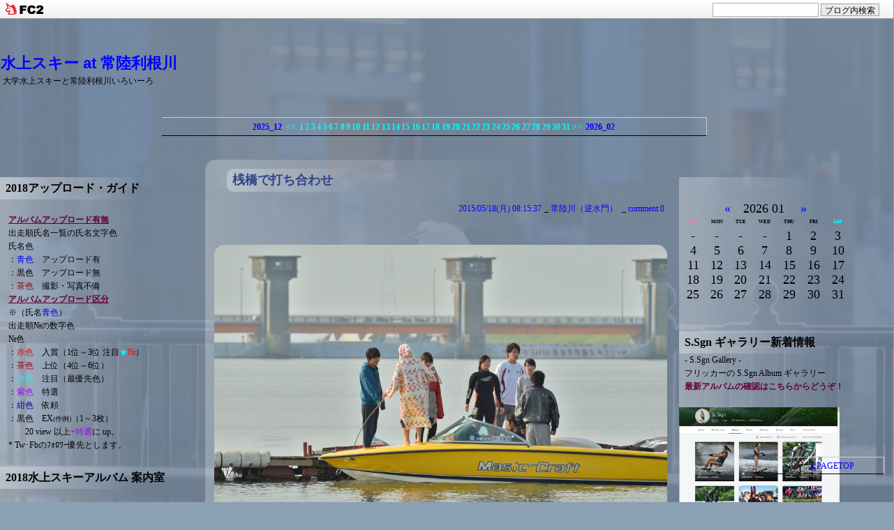

--- FILE ---
content_type: text/html; charset=utf-8
request_url: https://dnkg2015.jp/blog-entry-178.html
body_size: 12918
content:
<!DOCTYPE HTML PUBLIC "-//W3C//DTD HTML 4.01 Transitional//EN" "https://www.w3.org/TR/html4/loose.dtd">
<html>
<head>
<meta http-equiv="content-type" content="text/html; charset=utf-8">
<meta http-equiv="content-style-type" content="text/css">
<meta http-equiv="content-script-type" content="text/javascript">
<link href="https://blog-imgs-139.fc2.com/d/n/k/dnkg2015/css/3fee8.css" type="text/css" rel="stylesheet">
<link rel="alternate" type="application/rss+xml" title="RSS" href="https://dnkg2015.jp/?xml">
<title>水上スキー at 常陸利根川 桟橋で打ち合わせ</title>


<!--2013.7.4_18:05修正了　U-BOXv05BlueCc3-->

<script>
  (function(i,s,o,g,r,a,m){i['GoogleAnalyticsObject']=r;i[r]=i[r]||function(){
  (i[r].q=i[r].q||[]).push(arguments)},i[r].l=1*new Date();a=s.createElement(o),
  m=s.getElementsByTagName(o)[0];a.async=1;a.src=g;m.parentNode.insertBefore(a,m)
  })(window,document,'script','//www.google-analytics.com/analytics.js','ga');

  ga('create', 'UA-69341354-1', 'auto');
  ga('send', 'pageview');

</script>
<meta property="og:type" content="article">
<meta property="og:url" content="https://dnkg2015.jp/blog-entry-178.html">
<meta property="og:title" content="桟橋で打ち合わせ">
<meta property="og:description" content="５月１７日（日）　午前６時３０分新入部員さん、先輩の指示を守って今日も頑張ろう！...">
<meta property="og:image" content="https://blog-imgs-75.fc2.com/d/n/k/dnkg2015/DSC_0711_20150517_063001.jpg">
<link href="https://static.fc2.com/css_cn/common/headbar/120710style.css" rel="stylesheet" type="text/css" media="all" />
</head>
<body>
<div id="sh_fc2blogheadbar">
	<div class="sh_fc2blogheadbar_body">
		<div id="sh_fc2blogheadbar_menu">
			<a href="https://blog.fc2.com/" rel="nofollow"><img src="https://static.fc2.com/image/headbar/sh_fc2blogheadbar_logo.png" alt="FC2ブログ" /></a>
		</div>
		<div id="sh_fc2blogheadbar_search">
			<form name="barForm" method="get" action="" target="blank">
				<input class="sh_fc2blogheadbar_searchform" type="text" name="q" value="" maxlength="30" onclick="this.style.color='#000000';" onfocus="this.select();" onblur="this.style.color='#999999'" />
				<input type="hidden" name="charset" value="utf-8" />
				<input class="sh_fc2blogheadbar_searchbtn" type="submit" value="ブログ内検索" />
			</form>
		</div>
		<div id="sh_fc2blogheadbar_link_box" class="sh_fc2blogheadbar_link" style="visibility: hidden;"></div>
	</div>
</div>

<!-- [FC2 Analyzer] //analyzer.fc2.com/  -->
<!-- Tag for https://dnkg2015.jp --><script language="javascript" src="//analyzer54.fc2.com/ana/processor.php?uid=2647556" type="text/javascript"></script>
<noscript><div align="right"><img src="//analyzer54.fc2.com/ana/icon.php?uid=2647556&ref=&href=&wid=0&hei=0&&col=0" /></div></noscript>
<!-- [FC2 Analyzer]  -->
<div id="out">
<div id="top">
<h1><a href="https://dnkg2015.jp/">水上スキー at 常陸利根川</a></h1>
<h2>大学水上スキーと常陸利根川いろいーろ</h2>

<!--横カレンダーの設定-->
<ul class="yokocal">
<li><a href="https://dnkg2015.jp/blog-date-202512.html">2025_12</a></li>
<li>&lt;&lt;</li> 
<li>1</li><li>2</li><li>3</li><li>4</li><li>5</li><li>6</li><li>7</li><li>8</li><li>9</li><li>10</li><li>11</li><li>12</li><li>13</li><li>14</li><li>15</li><li>16</li><li>17</li><li>18</li><li>19</li><li>20</li><li>21</li><li>22</li><li>23</li><li>24</li><li>25</li><li>26</li><li>27</li><li>28</li><li>29</li><li>30</li><li>31</li><li>&gt;&gt;</li>
<li><a href="https://dnkg2015.jp/blog-date-202602.html">2026_02</a></li>
</ul>
<!--/横カレンダーの設定-->

</div><!--top-->

<br class="cre">

<div id="main">

<div id="con">

<div class="body">
<h3 id="a178" class="title"><a href="https://dnkg2015.jp/blog-entry-178.html">桟橋で打ち合わせ</a></h3>
<ol class="sub">
<li><a href="https://dnkg2015.jp/blog-entry-178.html">2015/05/18(月) 08:15:37</a>_</li>
<li><a href="/blog-category-2.html">常陸川（逆水門）</a></li>
<li>
</li>
<li>
 _ <a href="https://dnkg2015.jp/blog-entry-178.html#comment">comment:0</a></li>
</ol>

<a href="http://dnkg2015.jp/img/DSC_0711_20150517_063001.jpg/" target="_blank"><img src="https://blog-imgs-75.fc2.com/d/n/k/dnkg2015/DSC_0711_20150517_063001.jpg" alt="桟橋で打ち合わせ" border="0" width="100%" height="" /></a><br>５月１７日（日）　午前６時３０分<br>新入部員さん、先輩の指示を守って今日も頑張ろう！<br><br><div class="fc2_footer" style="text-align:left;vertical-align:middle;height:auto;">
<div class="fc2button-clap" data-clap-url="//blogvote.fc2.com/pickup/dnkg2015/178/clap" id="fc2button-clap-178" style="vertical-align:top;border:none;display:inline;margin-right:2px;">
<script type="text/javascript">
(function(d) {
var img = new Image();
d.getElementById("fc2button-clap-178").appendChild(img);
img.src = '//static.fc2.com/image/clap/number/white/0.gif';
(function(s) { s.cursor = 'pointer'; s.border = 0; s.verticalAlign = 'top'; s.margin = '0'; s.padding = '0'; })(img.style);
var clap = function() { window.open('//blogvote.fc2.com/pickup/dnkg2015/178/clap')};
if (img.addEventListener) { img.addEventListener('click', clap, false); } else if (img.attachEvent) { img.attachEvent('onclick', clap); }
})(document);
</script>
</div>

<div class="fc2button-twitter" style="vertical-align:top;border:none;margin-right:2px;display:inline-block;*display:inline;">
<a href="https://twitter.com/share" class="twitter-share-button" data-url="https://dnkg2015.jp/blog-entry-178.html" data-text="桟橋で打ち合わせ" data-size="" data-lang="ja">Tweet</a>
<script type="text/javascript" charset="utf-8" src="https://platform.twitter.com/widgets.js"></script>
</div><div class="fc2button-facebook" style="vertical-align:top;border:none;display:inline-block;*display:inline;*margin-right:5px;">
<iframe src="https://www.facebook.com/plugins/like.php?href=https%3A%2F%2Fdnkg2015.jp%2Fblog-entry-178.html&amp;layout=button_count&amp;width=105&amp;share=0&amp;action=like&amp;height=21&amp;locale=ja_JP&amp;appId=" width="105" height="21" style="border:none; overflow:hidden;" scrolling="no" frameborder="0" allowfullscreen="true" allow="autoplay; clipboard-write; encrypted-media; picture-in-picture; web-share"></iframe>
</div>

</div>


<script type="text/javascript">
(function(d){
var link = d.getElementById("fc2relate_entry_thumbnail_css");
if (!link) {
var elm = d.createElement("link");
elm.href = "//static.fc2.com/css/blog/view/blogpc_relate_entry_thumbnail.css?160607a5";
elm.rel = "stylesheet";
elm.id = "fc2relate_entry_thumbnail_css";
var s0 = document.getElementsByTagName('link')[0];
s0.parentNode.insertBefore(elm, s0);
/*
var head = d.getElementsByTagNames("head");
head[0].appendChild(elm);
*/
}
})(document);
</script>

<dl id="fc2relate_entry_thumbnail_area" class="relate_dl fc2relate_entry_thumbnail_on">
	<dt class="relate_dt">関連記事</dt>
	<dd class="relate_dd">
		<ul class="relate_ul">
												<li class="relate_li">

						<span class="relate_entry_thumbnail">
							<a href="/blog-entry-181.html">
																	<img src="https://blogthumbnail.fc2.com/r72/75/d/n/k/dnkg2015/DSC_2287_20150517_134454.jpg" />															</a>
						</span>

						<span class="relate_entry_title">
							<a href="/blog-entry-181.html" class="relate_entry_title_text">
								新入部員勢ぞろい、ヨロシク！							</a>
															<span class="relate_entry_date">2015/05/18</span>
													</span>
					</li>
																<li class="relate_li">

						<span class="relate_entry_thumbnail">
							<a href="/blog-entry-180.html">
																	<img src="https://blogthumbnail.fc2.com/r72/75/d/n/k/dnkg2015/DSC_1400_20150517_081318.jpg" />															</a>
						</span>

						<span class="relate_entry_title">
							<a href="/blog-entry-180.html" class="relate_entry_title_text">
								熱心な講義、真剣に							</a>
															<span class="relate_entry_date">2015/05/18</span>
													</span>
					</li>
																<li class="relate_li">

						<span class="relate_entry_thumbnail">
							<a href="/blog-entry-179.html">
																	<img src="https://blogthumbnail.fc2.com/r72/75/d/n/k/dnkg2015/DSC_0844_20150517_065946.jpg" />															</a>
						</span>

						<span class="relate_entry_title">
							<a href="/blog-entry-179.html" class="relate_entry_title_text">
								練習見学、堤防道すがら							</a>
															<span class="relate_entry_date">2015/05/18</span>
													</span>
					</li>
															<li class="relate_li_nolink">
					<span class="relate_entry_thumbnail">
													<img src="https://blogthumbnail.fc2.com/r72/75/d/n/k/dnkg2015/DSC_0711_20150517_063001.jpg" />											</span>

					<span class="relate_entry_title">
						<span class="relate_entry_title_text">
							桟橋で打ち合わせ						</span>
						<span class="relate_entry_date">
															2015/05/18													</span>
					</span>
				</li>

																<li class="relate_li">

						<span class="relate_entry_thumbnail">
							<a href="/blog-entry-177.html">
																	<img src="https://blogthumbnail.fc2.com/r72/75/d/n/k/dnkg2015/DSC_2117_20150517_090001_00002.jpg" />															</a>
						</span>

						<span class="relate_entry_title">
							<a href="/blog-entry-177.html" class="relate_entry_title_text">
								ハンドロープは離さない！							</a>
															<span class="relate_entry_date">2015/05/18</span>
													</span>
					</li>
																<li class="relate_li">

						<span class="relate_entry_thumbnail">
							<a href="/blog-entry-176.html">
																	<img src="https://blogthumbnail.fc2.com/r72/75/d/n/k/dnkg2015/DSC_2108_20150517_090000.jpg" />															</a>
						</span>

						<span class="relate_entry_title">
							<a href="/blog-entry-176.html" class="relate_entry_title_text">
								期待してるぞ！ファイト！							</a>
															<span class="relate_entry_date">2015/05/18</span>
													</span>
					</li>
																<li class="relate_li">

						<span class="relate_entry_thumbnail">
							<a href="/blog-entry-175.html">
																	<img src="https://blogthumbnail.fc2.com/r72/75/d/n/k/dnkg2015/DSC_1702_20150517_083521.jpg" />															</a>
						</span>

						<span class="relate_entry_title">
							<a href="/blog-entry-175.html" class="relate_entry_title_text">
								圧倒的ジャンプ、最後まで粘る！							</a>
															<span class="relate_entry_date">2015/05/17</span>
													</span>
					</li>
							
		</ul>
	</dd>
</dl>

<br class="cre" />


</div><!--body-->

<!--
<rdf:RDF xmlns:rdf="https://www.w3.org/1999/02/22-rdf-syntax-ns#"
         xmlns:trackback="https://madskills.com/public/xml/rss/module/trackback/"
         xmlns:dc="https://purl.org/dc/elements/1.1/">
<rdf:Description
    rdf:about="https://dnkg2015.jp/blog-entry-178.html"
    trackback:ping="https://dnkg2015.jp/tb.php/178-7df2a681"
    dc:title="桟橋で打ち合わせ"
    dc:identifier="https://dnkg2015.jp/blog-entry-178.html"
    dc:subject="常陸川（逆水門）"
    dc:description="５月１７日（日）　午前６時３０分新入部員さん、先輩の指示を守って今日も頑張ろう！..."
    dc:creator="DankaiG"
    dc:date="2015-05-18T08:15:37+09:00" />
</rdf:RDF>
-->
<div class="lin"><hr></div>

<div style="text-align: center">
&lt;&lt;<a href="https://dnkg2015.jp/blog-entry-179.html">練習見学、堤防道すがら</a> | <a href="https://dnkg2015.jp/">BLOG TOP</a> | <a href="https://dnkg2015.jp/blog-entry-177.html">ハンドロープは離さない！</a>&gt;&gt;</div><!-- style="text-align: center"-->

<div class="lin"><hr></div>

<h2><a name="comment">comment</a></h2>



<div class="body2">

<form method="post" action="https://dnkg2015.jp/blog-entry-178.html" name="comment_form">
<input type="hidden" name="mode" value="regist">
<input type="hidden" name="comment[no]" value="178">
<dl class="reaf">
<dt><label for="name">name:</label></dt><dd><input id="name" type="text" name="comment[name]" size="30" value=""></dd>
<dt><label for="subject">title:</label></dt><dd><input id="subject" type="text" name="comment[title]" size="30"></dd>
<dt><label for="mail">mail:</label></dt><dd><input id="mail" type="text" name="comment[mail]" size="30" value=""></dd>
<dt><label for="url">URL:</label></dt><dd><input id="url" type="text" name="comment[url]" size="40" value=""></dd>
<dt><label for="comment">comment:</label></dt><dd>
　<script type="text/javascript" src="https://static.fc2.com/js/blog/view/comment/comment_toolbar_ja.min.js?2017040501"></script><br>
<textarea id="comment" cols="50" rows="8" name="comment[body]"></textarea></dd>
<dt><label for="pass">pass:</label></dt><dd><input id="pass" type="password" name="comment[pass]" size="20"></dd>
<dt><label for="himitu">非公開:</label></dt><dd><input id="himitu" type="checkbox" name="comment[himitu]" size="2">　管理者にだけ表示を許可する</dd>
<dt>　</dt><dd><input type="submit" value="送信"></dd><!---->
</dl>

<!--
<p><input type="submit" value="送信"></p>
-->
</form>
</div><!--class="body2"-->



<div class="lin"><hr></div>



<div id="back-next" style="text-align: center">
<!--
  
-->
  <p class="prev-next-navi">
    
        &lt;&lt;<a href="https://dnkg2015.jp/blog-entry-179.html" title="NEW ENTRY">練習見学、堤防道すがら</a>    <span>&nbsp;|&nbsp;</span><a href="https://dnkg2015.jp/" title="トップへ戻る">BLOG TOP</a><span>&nbsp;|&nbsp;</span>
    <a href="https://dnkg2015.jp/blog-entry-177.html" title="OLD ENTRY">ハンドロープは離さない！</a>&gt;&gt;      </p>
</div><!-- back-next -->

</div><!-- con// -->


<div id="side">

<div class="body3"><!-- ■ -->

<h3 style="text-align:left">2018アップロード・ガイド</h3>
<p style="text-align:left"><!--*-->

</p>
<div class="plugin-freearea" style="text-align:left">
  
　<span style="color:#660033"><u><strong>アルバムアップロード有無</strong></u></span><br>
　出走順氏名一覧の氏名文字色<br>
　氏名色<br>
　：<span style="color:#0000FF">青色</span>　アップロード有<br>
　：黒色　アップロード無<br>
　：<span style="color:#990000">茶色</span>　撮影・写真不備<br>
　<span style="color:#660033"><u><strong>アルバムアップロード区分</strong></u></span><br>
　※（氏名<span style="color:#0000FF">青色</span>）<br>
　出走順№の数字色<br>
　№色<br>
　：<span style="color:#FF0000">赤色</span>　入賞（1位～3位 注目<span style="color:#00FFFF">★</span><span style="color:#FF0000">№</span>）<br>
　：<span style="color:#990000">茶色</span>　上位（4位～6位）<br>
　：<span style="color:#00FFFF">水色</span>　注目（最優先色）<br>
　：<span style="color:#9900FF">紫色</span>　特選<br>
　：<span style="color:#000099">紺色</span>　依頼<br>
　：黒色　EX<span style="font-size:x-small;">(作例)</span>（1～3枚）<br>
　　　20 view 以上<span style="color:#9900FF">+特選</span>に up。<br>
　* Tw･Fbのﾌｫﾛﾜｰ優先とします。
</div>
<p style="text-align:left">
<!--**-->
</p>

<h3 style="text-align:left">2018水上スキーアルバム 案内室</h3>
<p style="text-align:left"><!--*-->

</p>
<div class="plugin-freearea" style="text-align:left">
  
<a href="http://dnkg2015.jp/blog-entry-367.html"><img src="https://blog-imgs-117.fc2.com/d/n/k/dnkg2015/2018CS-1M.jpg" alt="2018CS-1M" title="2018CS1男子アルバム案内室" border="0" width="30%" height="" /></a> <a href="https://dnkg2015.jp/blog-entry-369.html"><img src="https://blog-imgs-119.fc2.com/d/n/k/dnkg2015/2018CS-2M.jpg" alt="2018CS2 M's" title="2018CS2男子アルバム案内室" border="0" width="30%" height="" /></a> <a href="https://blog-imgs-119.fc2.com/d/n/k/dnkg2015/20180914165836034.jpg"><img src="https://blog-imgs-119.fc2.com/d/n/k/dnkg2015/20180914165836034.jpg" alt="2018JCCW M's" title="2018ｲﾝｶﾚ男子アルバム案内室" border="0" width="30%" height="" /></a><br><a href="http://dnkg2015.jp/blog-entry-368.html"><img src="https://blog-imgs-117.fc2.com/d/n/k/dnkg2015/2018CS-1W.jpg" alt="2018CS-1W" title="2018CS1女子アルバム案内室" border="0" width="30%" height="" /></a> <a href="https://dnkg2015.jp/blog-entry-370.html"><img src="https://blog-imgs-119.fc2.com/d/n/k/dnkg2015/2018CS-2W.jpg" alt="2018CS2 W's" title="2018CS2女子アルバム案内室" border="0" width="30%" height="" /></a> <a href="https://blog-imgs-119.fc2.com/d/n/k/dnkg2015/20180914165837c4d.jpg"><img src="https://blog-imgs-119.fc2.com/d/n/k/dnkg2015/20180914165837c4d.jpg" alt="2018JCCW W's" title="2018ｲﾝｶﾚ女子アルバム案内室" border="0" width="30%" height="" /></a><br>
<span style="color:#990033"><strong>２０１８学連水上スキー大会案内室</strong></span><br>
<a href="https://blog-imgs-119.fc2.com/d/n/k/dnkg2015/20180914165836034.jpg" title="2018ｲﾝｶﾚ男子アルバム案内室">・2018ｲﾝｶﾚ男子ｱﾙﾊﾞﾑ案内室 Soon!</a><br>
<a href="https://blog-imgs-119.fc2.com/d/n/k/dnkg2015/20180914165837c4d.jpg" title="2018ｲﾝｶﾚ女子アルバム案内室">・2018ｲﾝｶﾚ女子ｱﾙﾊﾞﾑ案内室 Soon!</a><br>
<a href="https://dnkg2015.jp/blog-entry-369.html" title="2018CS2男子アルバム案内室">・2018CS2男子ｱﾙﾊﾞﾑ案内室</a><br>
<a href="https://dnkg2015.jp/blog-entry-370.html" title="2018CS2女子アルバム案内室">・2018CS2女子ｱﾙﾊﾞﾑ案内室</a><br>
<a href="http://dnkg2015.jp/blog-entry-367.html" title="2018CS1男子アルバム案内室">・2018CS1男子ｱﾙﾊﾞﾑ案内室</a><br>
<a href="http://dnkg2015.jp/blog-entry-368.html" title="2018CS1女子アルバム案内室">・2018CS1女子ｱﾙﾊﾞﾑ案内室</a><br>
</div>
<p style="text-align:left">
<!--**-->
</p>

<h3 style="text-align:left">2017水上スキーアルバム 案内室</h3>
<p style="text-align:left"><!--*-->

</p>
<div class="plugin-freearea" style="text-align:left">
  
<a href="http://dnkg2015.jp/blog-entry-351.html"><img src="https://blog-imgs-114.fc2.com/d/n/k/dnkg2015/IMG_20170528_0001_01as.jpg" alt="2017CS1 Men's Title_01" title="2017CS1男子アルバム案内室" border="0" width="30%" height="" /></a> <a href="http://dnkg2015.jp/blog-entry-353.html"><img src="https://blog-imgs-114.fc2.com/d/n/k/dnkg2015/IMG_20170718_0001_01s.jpg" alt="2017CS2 Men's Title_01" title="2017CS2男子アルバム案内室" border="0" width="30%" height="" /></a> <a href="http://dnkg2015.jp/blog-entry-358.html"><img src="https://blog-imgs-116.fc2.com/d/n/k/dnkg2015/IMG_20170913_0001_01.jpg" alt="2017JCCW M's Inf" title="2017ｲﾝｶﾚ男子アルバム案内室" border="0" width="30%" height="" /></a><br><a href="http://dnkg2015.jp/blog-entry-352.html"><img src="https://blog-imgs-114.fc2.com/d/n/k/dnkg2015/IMG_20170528_0001_02as.jpg" alt="2017CS1 Women's Title_01" title="2017CS1女子アルバム案内室" border="0" width="30%" height="" /></a> <a href="http://dnkg2015.jp/blog-entry-354.html"><img src="https://blog-imgs-114.fc2.com/d/n/k/dnkg2015/IMG_20170718_0001_02s.jpg" alt="2017CS2 Women's Title_01" title="2017CS2女子アルバム案内室" border="0" width="30%" height="" /></a> <a href="http://dnkg2015.jp/blog-entry-359.html"><img src="https://blog-imgs-116.fc2.com/d/n/k/dnkg2015/IMG_20170913_0001_02-1.jpg" alt="2017JCCW W's Inf" title="2017ｲﾝｶﾚ女子アルバム案内室" border="0" width="30%" height="" /></a><br>
<span style="color:#990033"><strong>２０１７学連水上スキー大会案内室</strong></span><br>
<a href="http://dnkg2015.jp/blog-entry-358.html" title="2017ｲﾝｶﾚ男子アルバム案内室">・2017ｲﾝｶﾚ男子ｱﾙﾊﾞﾑ案内室</a><br>
<a href="http://dnkg2015.jp/blog-entry-359.html" title="2017ｲﾝｶﾚ女子アルバム案内室">・2017ｲﾝｶﾚ女子ｱﾙﾊﾞﾑ案内室</a><br>
<a href="http://dnkg2015.jp/blog-entry-353.html" title="2017CS2男子アルバム案内室">・2017CS2男子ｱﾙﾊﾞﾑ案内室</a><br>
<a href="http://dnkg2015.jp/blog-entry-354.html" title="2017CS2女子アルバム案内室">・2017CS2女子ｱﾙﾊﾞﾑ案内室</a><br>
<a href="http://dnkg2015.jp/blog-entry-351.html" title="2017CS1男子アルバム案内室">・2017CS1男子ｱﾙﾊﾞﾑ案内室</a><br>
<a href="http://dnkg2015.jp/blog-entry-352.html" title="2017CS1女子アルバム案内室">・2017CS1女子ｱﾙﾊﾞﾑ案内室</a><br>
</div>
<p style="text-align:left">
<!--**-->
</p>

<h3 style="text-align:left">2016世界インカレアルバム案内室</h3>
<p style="text-align:left"><!--*-->

</p>
<div class="plugin-freearea" style="text-align:left">
  
<a href="http://dnkg2015.jp/blog-entry-337.html"><img src="https://blog-imgs-118.fc2.com/d/n/k/dnkg2015/IMG_20180123_0001_03s.jpg" alt="2016WUC Slalom Inf" title="2016WUC Slalom 特集" border="0" width="30%" height="" /></a> <a href="http://dnkg2015.jp/blog-entry-338.html"><img src="https://blog-imgs-118.fc2.com/d/n/k/dnkg2015/IMG_20180123_0001_02-2s.jpg" alt="2016WUC Pre' Inf" title="2016WUC Pre' ｱﾙﾊﾞﾑ案内室" border="0" width="30%" height="" /></a> <a href="http://dnkg2015.jp/blog-entry-349.html"><img src="https://blog-imgs-118.fc2.com/d/n/k/dnkg2015/IMG_20180123_0001_01-1s.jpg" alt="2016WUC Final_Inf" title="2016WUC Final ｱﾙﾊﾞﾑ案内室" border="0" width="30%" height="" /></a><br>
<span style="color:#990033"><strong>２０１６世界インカレ案内室</strong></span><br>
<a href="http://dnkg2015.jp/blog-entry-349.html" title="2016世界ｲﾝｶﾚ決勝ｱﾙﾊﾞﾑ案内室">・2016世界ｲﾝｶﾚ Final 案内室</a><br>
<a href="http://dnkg2015.jp/blog-entry-338.html" title="2016世界ｲﾝｶﾚ予選ｱﾙﾊﾞﾑ案内室">・2016世界ｲﾝｶﾚ Pre' 案内室</a><br>
<a href="http://dnkg2015.jp/blog-entry-337.html" title="2016世界ｲﾝｶﾚ Slalom 特集">・2016世界ｲﾝｶﾚ Slalom 特集</a><br>
</div>
<p style="text-align:left">
<!--**-->
</p>

<h3 style="text-align:left">2016水上スキーアルバム 案内室</h3>
<p style="text-align:left"><!--*-->

</p>
<div class="plugin-freearea" style="text-align:left">
  
<a href="http://dnkg2015.jp/blog-entry-327.html"><img src="https://blog-imgs-93.fc2.com/d/n/k/dnkg2015/2016CS1BoysTitle01s.jpg" alt="2016CS1BoysTitle" title="2016CS1男子アルバム案内室" border="0" width="30%" height="" /></a> <a href="http://dnkg2015.jp/blog-entry-330.html"><img src="https://blog-imgs-93.fc2.com/d/n/k/dnkg2015/2016CS2BoysTitles.jpg" alt="2016CS2BoysTitle01" title="2016CS2男子アルバム案内室" border="0" width="30%" height="" /></a> <a href="http://dnkg2015.jp/blog-entry-340.html"><img src="https://blog-imgs-93.fc2.com/d/n/k/dnkg2015/IMG_20161025_0001s.jpg" alt="2016JCCW_Mens" title="2016ｲﾝｶﾚ男子アルバム案内室" border="0" width="30%" height="" /></a><br><a href="http://dnkg2015.jp/blog-entry-329.html"><img src="https://blog-imgs-93.fc2.com/d/n/k/dnkg2015/2016CS1GirlsTitle01s.jpg" alt="2016CS1GirlsTitle" title="2016CS1女子アルバム案内室" border="0" width="30%" height="" /></a> <a href="http://dnkg2015.jp/blog-entry-331.html"><img src="https://blog-imgs-93.fc2.com/d/n/k/dnkg2015/2016CS2GirlsTitles.jpg" alt="2016CS2GirlsTitle01" title="2016CS2女子アルバム案内室" border="0" width="30%" height="" /></a> <a href="http://dnkg2015.jp/blog-entry-341.html"><img src="https://blog-imgs-93.fc2.com/d/n/k/dnkg2015/IMG_20161025_0001_01s.jpg" alt="2016JCCW_Womens" title="2016ｲﾝｶﾚ女子アルバム案内室" border="0" width="30%" height="" /></a><br>
<span style="color:#990033"><strong>２０１６学連水上スキー大会案内室</strong></span><br>
<a href="http://dnkg2015.jp/blog-entry-340.html" title="2016ｲﾝｶﾚ男子アルバム案内室">・2016ｲﾝｶﾚ男子ｱﾙﾊﾞﾑ案内室</a><br>
<a href="http://dnkg2015.jp/blog-entry-341.html" title="2016ｲﾝｶﾚ女子アルバム案内室">・2016ｲﾝｶﾚ女子ｱﾙﾊﾞﾑ案内室</a><br>
<a href="http://dnkg2015.jp/blog-entry-330.html" title="2016CS2男子アルバム案内室">・2016CS2男子ｱﾙﾊﾞﾑ案内室</a><br>
<a href="http://dnkg2015.jp/blog-entry-331.html" title="2016CS2女子アルバム案内室">・2016CS2女子ｱﾙﾊﾞﾑ案内室</a><br>
<a href="http://dnkg2015.jp/blog-entry-327.html" title="2016CS1男子アルバム案内室">・2016CS1男子ｱﾙﾊﾞﾑ案内室</a><br>
<a href="http://dnkg2015.jp/blog-entry-329.html" title="2016CS1女子アルバム案内室">・2016CS1女子ｱﾙﾊﾞﾑ案内室</a><br>
</div>
<p style="text-align:left">
<!--**-->
</p>

<h3 style="text-align:left">2015水上スキーアルバム 案内室　　</h3>
<p style="text-align:left"><!--*-->

</p>
<div class="plugin-freearea" style="text-align:left">
  
<a href="http://dnkg2015.jp/blog-entry-188.html"><img src="https://blog-imgs-118.fc2.com/d/n/k/dnkg2015/201801102038583ffs.jpg" alt="2015M_CS1" title="2015CS1男子アルバム案内室" border="0" width="30%" height="" /></a> <a href="http://dnkg2015.jp/blog-entry-246.html"><img src="https://blog-imgs-118.fc2.com/d/n/k/dnkg2015/2018011020385963ds.jpg" alt="2015M_CS2" title="2015CS2男子アルバム案内室" border="0" width="30%" height="" /></a> <a href="http://dnkg2015.jp/blog-entry-275.html"><img src="https://blog-imgs-118.fc2.com/d/n/k/dnkg2015/20180110203900e69s.jpg" alt="2015M_JCCW" title="2015JCCW男子アルバム案内室" border="0" width="30%" height="" /></a><br><a href="http://dnkg2015.jp/blog-entry-190.html"><img src="https://blog-imgs-118.fc2.com/d/n/k/dnkg2015/20180110203902cces.jpg" alt="2015W_CS1" title="2015CS1女子アルバム案内室" border="0" width="30%" height="" /></a> <a href="http://dnkg2015.jp/blog-entry-245.html"><img src="https://blog-imgs-118.fc2.com/d/n/k/dnkg2015/20180110203904131s.jpg" alt="2015W_CS2" title="2015CS2女子アルバム案内室" border="0" width="30%" height="" /></a> <a href="http://dnkg2015.jp/blog-entry-274.html"><img src="https://blog-imgs-118.fc2.com/d/n/k/dnkg2015/20180110203905d86s.jpg" alt="2015W_JCCW" title="2015JCCW女子アルバム案内室" border="0" width="30%" height="" /></a><br>
<span style="color:#990033"><strong>２０１５学連水上スキー大会案内室</strong></span><br>
<a href="http://dnkg2015.jp/blog-entry-275.html" title="2015ｲﾝｶﾚ男子アルバム案内室">・2015ｲﾝｶﾚ男子アルバム案内室</a><br>
<a href="http://dnkg2015.jp/blog-entry-274.html" title="2015ｲﾝｶﾚ女子アルバム案内室">・2015ｲﾝｶﾚ女子アルバム案内室</a><br>
<a href="http://dnkg2015.jp/blog-entry-246.html" title="2015CS2男子アルバム案内室">・2015CS2男子アルバム案内室</a><br>
<a href="http://dnkg2015.jp/blog-entry-245.html" title="2015CS2女子アルバム案内室">・2015CS2女子アルバム案内室</a><br>
<a href="http://dnkg2015.jp/blog-entry-188.html" title="2015CS1男子アルバム案内室">・2015CS1男子アルバム案内室</a><br>
<a href="http://dnkg2015.jp/blog-entry-190.html" title="2015CS1女子アルバム案内室">・2015CS1女子アルバム案内室</a><br>
</div>
<p style="text-align:left">
<!--**-->
</p>

<h3 style="text-align:left">Since 2014</h3>
<p style="text-align:left"><!--*-->

</p>
<div class="plugin-freearea" style="text-align:left">
  
<a href="http://dnkg2015.jp/blog-entry-360.html"><img src="https://blog-imgs-118.fc2.com/d/n/k/dnkg2015/2014-2017Title_01.jpg" alt="2014-2017Title" title="Since 2014" border="0" width="92%" height="" /></a><br>
<span style="color:#0066FF"><span style="font-size:x-small;"><i><strong>Encounter with Waterski Since Augest 21, 2014</strong></i></span></span><br>
<a href="http://dnkg2015.jp/blog-entry-360.html"><img src="https://blog-imgs-118.fc2.com/d/n/k/dnkg2015/20140822_100042a.jpg" alt="20140822_01" title="石黒啓介選手（早3）&斎藤真珠子選手（早3）" border="0" width="23%" height="" /></a><a href="http://dnkg2015.jp/blog-entry-360.html"><img src="https://blog-imgs-118.fc2.com/d/n/k/dnkg2015/IMGP0292a.jpg" alt="20140821_01" title="三輪大選手（早2）" border="0" width="23%" height="" /></a><a href="http://dnkg2015.jp/blog-entry-360.html"><img src="https://blog-imgs-118.fc2.com/d/n/k/dnkg2015/20140822_165244a.jpg" alt="20140522_02" title="布野遼太選手（明2）&山下藍子選手（明1）&臼倉愛果選手（明1）" border="0" width="23%" height="" /></a><a href="http://dnkg2015.jp/blog-entry-360.html"><img src="https://blog-imgs-118.fc2.com/d/n/k/dnkg2015/DSC_6230_20141116_155701a.jpg" alt="20141116_01" title="常陸利根川逆水門" border="0" width="23%" height="" /></a>
</div>
<p style="text-align:left">
<!--**-->
</p>

<h3 style="text-align:left">カテゴリ</h3>
<p style="text-align:left"><!--*-->

</p>
<div>
<div style="text-align:left">
<a href="https://dnkg2015.jp/blog-category-12.html" title="学連水上スキー">学連水上スキー (61)</a>
</div><div style="text-align:left">
┣<a href="https://dnkg2015.jp/blog-category-7.html" title="チャンピオンシリーズ１">チャンピオンシリーズ１ (8)</a>
</div><div style="text-align:left">
┣<a href="https://dnkg2015.jp/blog-category-13.html" title="チャンピオンシリーズ２">チャンピオンシリーズ２ (8)</a>
</div><div style="text-align:left">
┣<a href="https://dnkg2015.jp/blog-category-6.html" title="インカレ">インカレ (6)</a>
</div><div style="text-align:left">
┣<a href="https://dnkg2015.jp/blog-category-21.html" title="インカレ関連記事">インカレ関連記事 (7)</a>
</div><div style="text-align:left">
┣<a href="https://dnkg2015.jp/blog-category-10.html" title="世界インカレ">世界インカレ (3)</a>
</div><div style="text-align:left">
┣<a href="https://dnkg2015.jp/blog-category-22.html" title="世界インカレ関連">世界インカレ関連 (6)</a>
</div><div style="text-align:left">
┣<a href="https://dnkg2015.jp/blog-category-16.html" title="大会特集">大会特集 (22)</a>
</div><div style="text-align:left">
┗<a href="https://dnkg2015.jp/blog-category-14.html" title="概要・経緯">概要・経緯 (1)</a>
</div><div style="text-align:left">
<a href="https://dnkg2015.jp/blog-category-11.html" title="全日本水上スキー">全日本水上スキー (1)</a>
</div><div style="text-align:left">
<a href="https://dnkg2015.jp/blog-category-20.html" title="早慶戦">早慶戦 (3)</a>
</div><div style="text-align:left">
<a href="https://dnkg2015.jp/blog-category-2.html" title="常陸川（逆水門）">常陸川（逆水門） (251)</a>
</div><div style="text-align:left">
<a href="https://dnkg2015.jp/blog-category-9.html" title="常陸川（潮来）">常陸川（潮来） (2)</a>
</div><div style="text-align:left">
<a href="https://dnkg2015.jp/blog-category-19.html" title="地域・季節の情報">地域・季節の情報 (50)</a>
</div><div style="text-align:left">
┣<a href="https://dnkg2015.jp/blog-category-5.html" title="利根川">利根川 (13)</a>
</div><div style="text-align:left">
┣<a href="https://dnkg2015.jp/blog-category-8.html" title="鹿島灘">鹿島灘 (2)</a>
</div><div style="text-align:left">
┗<a href="https://dnkg2015.jp/blog-category-3.html" title="季節便">季節便 (35)</a>
</div><div style="text-align:left">
<a href="https://dnkg2015.jp/blog-category-18.html" title="お知らせ！">お知らせ！ (2)</a>
</div><div style="text-align:left">
<a href="https://dnkg2015.jp/blog-category-0.html" title="未分類">未分類 (0)</a>
</div></div>
<p style="text-align:left">
<!--**-->
</p>

<h3 style="text-align:left">最新記事</h3>
<p style="text-align:left"><!--*-->

</p>
<ul>
<li style="text-align:left">
<a href="https://dnkg2015.jp/blog-entry-371.html" title="２０１８人気アルバムＴＯＰ６の掲示開始！">２０１８人気アルバムＴＯＰ６の掲示開始！ (09/30)</a>
</li><li style="text-align:left">
<a href="https://dnkg2015.jp/blog-entry-370.html" title="２０１８年ＣＳ２女子アルバム案内室開設">２０１８年ＣＳ２女子アルバム案内室開設 (09/26)</a>
</li><li style="text-align:left">
<a href="https://dnkg2015.jp/blog-entry-369.html" title="２０１８年ＣＳ２男子アルバム案内室開設">２０１８年ＣＳ２男子アルバム案内室開設 (09/26)</a>
</li><li style="text-align:left">
<a href="https://dnkg2015.jp/blog-entry-368.html" title="２０１８年ＣＳ１女子アルバム案内室開設">２０１８年ＣＳ１女子アルバム案内室開設 (06/22)</a>
</li><li style="text-align:left">
<a href="https://dnkg2015.jp/blog-entry-367.html" title="２０１８年ＣＳ１男子アルバム案内室開設">２０１８年ＣＳ１男子アルバム案内室開設 (06/22)</a>
</li><li style="text-align:left">
<a href="https://dnkg2015.jp/blog-entry-366.html" title="海外選手紹介⑥ Trent Nelson Cranffield (AUS) Men Jump">海外選手紹介⑥ Trent Nelson Cranffield (AUS) Men Jump (03/10)</a>
</li></ul>
<p style="text-align:left">
<!--**-->
</p>

<h3 style="text-align:left">月別アーカイブ</h3>
<p style="text-align:left"><!--*-->

</p>
<ul>
<li style="text-align:left">
<a href="https://dnkg2015.jp/blog-date-201809.html" title="2018/09">2018/09 (3)</a>
</li><li style="text-align:left">
<a href="https://dnkg2015.jp/blog-date-201806.html" title="2018/06">2018/06 (2)</a>
</li><li style="text-align:left">
<a href="https://dnkg2015.jp/blog-date-201803.html" title="2018/03">2018/03 (6)</a>
</li><li style="text-align:left">
<a href="https://dnkg2015.jp/blog-date-201802.html" title="2018/02">2018/02 (1)</a>
</li><li style="text-align:left">
<a href="https://dnkg2015.jp/blog-date-201712.html" title="2017/12">2017/12 (2)</a>
</li><li style="text-align:left">
<a href="https://dnkg2015.jp/blog-date-201711.html" title="2017/11">2017/11 (1)</a>
</li><li style="text-align:left">
<a href="https://dnkg2015.jp/blog-date-201710.html" title="2017/10">2017/10 (1)</a>
</li><li style="text-align:left">
<a href="https://dnkg2015.jp/blog-date-201708.html" title="2017/08">2017/08 (2)</a>
</li><li style="text-align:left">
<a href="https://dnkg2015.jp/blog-date-201707.html" title="2017/07">2017/07 (1)</a>
</li><li style="text-align:left">
<a href="https://dnkg2015.jp/blog-date-201706.html" title="2017/06">2017/06 (1)</a>
</li><li style="text-align:left">
<a href="https://dnkg2015.jp/blog-date-201705.html" title="2017/05">2017/05 (2)</a>
</li><li style="text-align:left">
<a href="https://dnkg2015.jp/blog-date-201704.html" title="2017/04">2017/04 (1)</a>
</li><li style="text-align:left">
<a href="https://dnkg2015.jp/blog-date-201703.html" title="2017/03">2017/03 (3)</a>
</li><li style="text-align:left">
<a href="https://dnkg2015.jp/blog-date-201701.html" title="2017/01">2017/01 (2)</a>
</li><li style="text-align:left">
<a href="https://dnkg2015.jp/blog-date-201612.html" title="2016/12">2016/12 (1)</a>
</li><li style="text-align:left">
<a href="https://dnkg2015.jp/blog-date-201611.html" title="2016/11">2016/11 (1)</a>
</li><li style="text-align:left">
<a href="https://dnkg2015.jp/blog-date-201610.html" title="2016/10">2016/10 (3)</a>
</li><li style="text-align:left">
<a href="https://dnkg2015.jp/blog-date-201609.html" title="2016/09">2016/09 (2)</a>
</li><li style="text-align:left">
<a href="https://dnkg2015.jp/blog-date-201608.html" title="2016/08">2016/08 (5)</a>
</li><li style="text-align:left">
<a href="https://dnkg2015.jp/blog-date-201607.html" title="2016/07">2016/07 (2)</a>
</li><li style="text-align:left">
<a href="https://dnkg2015.jp/blog-date-201606.html" title="2016/06">2016/06 (3)</a>
</li><li style="text-align:left">
<a href="https://dnkg2015.jp/blog-date-201605.html" title="2016/05">2016/05 (7)</a>
</li><li style="text-align:left">
<a href="https://dnkg2015.jp/blog-date-201604.html" title="2016/04">2016/04 (5)</a>
</li><li style="text-align:left">
<a href="https://dnkg2015.jp/blog-date-201603.html" title="2016/03">2016/03 (4)</a>
</li><li style="text-align:left">
<a href="https://dnkg2015.jp/blog-date-201602.html" title="2016/02">2016/02 (4)</a>
</li><li style="text-align:left">
<a href="https://dnkg2015.jp/blog-date-201601.html" title="2016/01">2016/01 (8)</a>
</li><li style="text-align:left">
<a href="https://dnkg2015.jp/blog-date-201512.html" title="2015/12">2015/12 (5)</a>
</li><li style="text-align:left">
<a href="https://dnkg2015.jp/blog-date-201511.html" title="2015/11">2015/11 (7)</a>
</li><li style="text-align:left">
<a href="https://dnkg2015.jp/blog-date-201510.html" title="2015/10">2015/10 (9)</a>
</li><li style="text-align:left">
<a href="https://dnkg2015.jp/blog-date-201509.html" title="2015/09">2015/09 (16)</a>
</li><li style="text-align:left">
<a href="https://dnkg2015.jp/blog-date-201508.html" title="2015/08">2015/08 (8)</a>
</li><li style="text-align:left">
<a href="https://dnkg2015.jp/blog-date-201507.html" title="2015/07">2015/07 (20)</a>
</li><li style="text-align:left">
<a href="https://dnkg2015.jp/blog-date-201506.html" title="2015/06">2015/06 (33)</a>
</li><li style="text-align:left">
<a href="https://dnkg2015.jp/blog-date-201505.html" title="2015/05">2015/05 (94)</a>
</li><li style="text-align:left">
<a href="https://dnkg2015.jp/blog-date-201504.html" title="2015/04">2015/04 (105)</a>
</li></ul>
<p style="text-align:left">
<!--**-->
</p>

<h3 style="text-align:left">最新コメント</h3>
<p style="text-align:left"><!--*-->

</p>
<ul>
<li style="text-align:left">
<a href="https://dnkg2015.jp/blog-entry-285.html#comment6" title="Re: 水上スキージャンプ">DankaiG:ジャンプ、飛翔距離を決定するものとは？ (10/29)</a>
</li><li style="text-align:left">
<a href="https://dnkg2015.jp/blog-entry-285.html#comment5" title="水上スキージャンプ">土屋信太郎:ジャンプ、飛翔距離を決定するものとは？ (10/29)</a>
</li><li style="text-align:left">
<a href="https://dnkg2015.jp/blog-entry-276.html#comment4" title="">あさこ:OG、岡野さんの指導で陸トレに励む１・２年生！ (09/20)</a>
</li><li style="text-align:left">
<a href="https://dnkg2015.jp/blog-entry-84.html#comment3" title="Re: 感謝">DankaiG:犬吠埼の岩場から太平洋を望む (05/16)</a>
</li><li style="text-align:left">
<a href="https://dnkg2015.jp/blog-entry-3.html#comment1" title="">nanamama:今日は穏やかな常陸川 (04/08)</a>
</li></ul>
<p style="text-align:left">
<!--**-->
</p>

<h3 style="text-align:left">FaceBook・エリア</h3>
<p style="text-align:left"><!--*-->

</p>
<div class="plugin-freearea" style="text-align:left">
  
<div style="margin-left: 20px;"><!-- Facebook Badge START --><a href="https://www.facebook.com/dankaigg" title="Seiichi Sugano" style="font-family: &quot;lucida grande&quot;,tahoma,verdana,arial,sans-serif; font-size: 11px; font-variant: normal; font-style: normal; font-weight: normal; color: #3B5998; text-decoration: none;" target="_TOP">Seiichi Sugano</a><br /><a href="https://www.facebook.com/dankaigg" title="Seiichi Sugano" target="_TOP"><img class="img" src="https://badge.facebook.com/badge/100009190646612.11079.1848460487.png" style="border: 0px;" alt="" /></a><br /><a href="https://www.facebook.com/badges/" title="&#x81ea;&#x5206;&#x3060;&#x3051;&#x306e;&#x30d0;&#x30ca;&#x30fc;&#x3092;&#x4f5c;&#x6210;&#x3057;&#x307e;&#x3057;&#x3087;&#x3046;&#x3002;" style="font-family: &quot;lucida grande&quot;,tahoma,verdana,arial,sans-serif; font-size: 11px; font-variant: normal; font-style: normal; font-weight: normal; color: #3B5998; text-decoration: none;" target="_TOP"></a><!-- Facebook Badge END --></div>
</div>
<p style="text-align:left">
<!--**-->
</p>

<h3 style="text-align:left">アクセスカウンター</h3>
<p style="text-align:left"><!--*-->

</p>
<div class="plugin-counter" style="text-align:left">
	<script language="JavaScript" type="text/javascript" src="//counter1.fc2.com/counter.php?id=28612625&main=1"></script>
	<noscript><img src="//counter1.fc2.com/counter_img.php?id=28612625&main=1"></noscript>
</div>
<p style="text-align:left">
<!--**-->
</p>

<h3 style="text-align:left">オンラインカウンター</h3>
<p style="text-align:left"><!--*-->

</p>
<div class="plugin-counter" style="text-align:left">
	現在の閲覧者数:<script language="JavaScript" type="text/javascript" src="//counter1.fc2.com/views.php?id=28612625&main=1"></script>
	<noscript><img src="//counter1.fc2.com/counter_now.php?id=28612625&main=1"></noscript>
</div>
<p style="text-align:left">
<!--**-->
</p>

</div><!-- body3// --><!-- ■ -->

<p style="text-align:center">
<a href="https://dnkg2015.jp/">Designed by S.Sgn</a>
<!--<a href="https://aogaras10box.blog.fc2.com/">Designed by U-BOX</a>-->
</p>

</div><!-- side// -->

</div><!-- main// -->



<div id="side2">
<div class="body3"><!-- ■ -->

<!--========== calender //======#f2f2f2====-->
<div id="calender">
<table border="0" cellpadding="0" cellspacing="0" summary="Calendar" class="calender">
<caption>
<a href="https://dnkg2015.jp/blog-date-202512.html" title="2025-12">&laquo;</a>　2026 <span class="m01">01</span>
　<a href="https://dnkg2015.jp/blog-date-202602.html" title="2026-02">&raquo;</a><br>
</caption>
<colgroup></colgroup>
<colgroup></colgroup>
<colgroup></colgroup>
<tr>
<th scope="col" class="sun">SUN</th>
<th scope="col">MON</th>
<th scope="col">TUE</th>
<th scope="col">WED</th>
<th scope="col">THU</th>
<th scope="col">FRI</th>
<th scope="col" class="sat">SAT</th>
</tr>
<tr>
<td>-</td>
<td>-</td>
<td>-</td>
<td>-</td>
<td>1</td>
<td>2</td>
<td>3</td>
</tr><tr>
<td>4</td>
<td>5</td>
<td>6</td>
<td>7</td>
<td>8</td>
<td>9</td>
<td>10</td>
</tr><tr>
<td>11</td>
<td>12</td>
<td>13</td>
<td>14</td>
<td>15</td>
<td>16</td>
<td>17</td>
</tr><tr>
<td>18</td>
<td>19</td>
<td>20</td>
<td>21</td>
<td>22</td>
<td>23</td>
<td>24</td>
</tr><tr>
<td>25</td>
<td>26</td>
<td>27</td>
<td>28</td>
<td>29</td>
<td>30</td>
<td>31</td>
</tr></table>

</div>
<!--==========// calehder ==========-->


<!--検索フォーム以下-->
<h3 style="text-align:left">S.Sgn ギャラリー新着情報</h3>
<p style="text-align:left"><!--@-->
- S.Sgn Gallery -<br>
フリッカーの S.Sgn Album ギャラリー<br>
<span style="color:#660033"><strong>最新アルバムの確認はこちらからどうぞ！</strong></span>
</p>
<div class="plugin-freearea" style="text-align:left">
  
<a href="https://www.flickr.com/photos/137972375@N04/albums" target="_blank"><img src="https://blog-imgs-139.fc2.com/d/n/k/dnkg2015/2020-04-27.jpg" alt="Flickr最新_01" border="0" width="75%" height="" /></a>
</div>
<p style="text-align:left">
<!--@@-->
</p>
<!--検索フォーム以下-->
<h3 style="text-align:left">2018人気アルバム ＴＯＰ６！</h3>
<p style="text-align:left"><!--@-->
閲覧回数の多いアルバム６位まで掲示<br>
2018学連競技大会(ｲﾝｶﾚ･CS1･CS2集計)
</p>
<div class="plugin-freearea" style="text-align:left">
  
<a href="https://flic.kr/s/aHsme7CwHS" target="_blank"><img src="https://blog-imgs-98.fc2.com/d/n/k/dnkg2015/20180623_062541_DSC_1399.jpg" alt="石川莉紗子選手（慶3） 2018CS2 W's Slalom T6" title="石川莉紗子選手（慶3） 2018CS2 W's Slalom 優勝" border="0" width="25%" height="" /></a> <a href="https://flic.kr/s/aHskDw1Cej" target="_blank"><img src="https://blog-imgs-98.fc2.com/d/n/k/dnkg2015/20180623_144009_DSC_5888_01.jpg" alt="石川莉紗子選手（慶3） 2018CS2 W's Trick 優勝 T6" title="石川莉紗子選手（慶3） 2018CS2 W's Trick 優勝" border="0" width="25%" height="" /></a> <a href="https://flic.kr/s/aHsmmXFh6e" target="_blank"><img src="https://blog-imgs-98.fc2.com/d/n/k/dnkg2015/20180526_102617_DSC_6410_03.jpg" alt="杉山七瀬選手（立3） 2018CS1 W's Slalom T6" title="杉山七瀬選手（立3） 2018CS1 W's Slalom ３位" border="0" width="25%" height="" /></a><br><a href="https://flic.kr/s/aHsmemnEqG" target="_blank"><img src="https://blog-imgs-98.fc2.com/d/n/k/dnkg2015/20180624_144142_DSC_0380.jpg" alt="三木寛之選手（慶4） 2018CS2 M's Jump T6" title="三木寛之選手（慶4） 2018CS2 M's Jump 優勝" border="0" width="25%" height="" /></a> <a href="https://flic.kr/s/aHsmn2ie9H" target="_blank"><img src="https://blog-imgs-98.fc2.com/d/n/k/dnkg2015/20180526_150750_DSC_3338.jpg" alt="本間雄二郎選手（慶4） 2018CS1 M's Trick T6" title="本間雄二郎選手（慶4） 2018CS1 M's Trick 優勝" border="0" width="25%" height="" /></a> <a href="https://flic.kr/s/aHsmdgqFyA" target="_blank"><img src="https://blog-imgs-98.fc2.com/d/n/k/dnkg2015/20180526_140830_DSC_1409_01.jpg" alt="濱島祐貴選手（慶3） 2018CS1 M's Trick T6" title="濱島祐貴選手（慶3） 2018CS1 M's Trick" border="0" width="25%" height="" /></a><br>
《４月２７日（月）9:00更新》<br>
<span style="color:#FF0000">１位</span><a href="https://flic.kr/s/aHsme7CwHS" target="_blank" title="CS2 石川莉紗子選手（慶3）">[CS2 Slalom]石川莉紗子選手(慶3)202回</a><br>
<span style="color:#FF0000">２位</span><a href="https://flic.kr/s/aHskDw1Cej" target="_blank" title="CS2 石川莉紗子選手（慶3）">[CS2 Trick]石川莉紗子選手(慶3)165回</a><br>
<span style="color:#FF0000">３位</span><a href="https://flic.kr/s/aHsmmXFh6e" target="_blank" title="CS1 杉山七瀬選手（立3）">[CS1 Slalom]杉山七瀬選手(立3)129回</a><br>
<span style="color:#FF0000">４位</span><a href="https://flic.kr/s/aHsmemnEqG" target="_blank" title="CS2 三木寛之選手（慶4）">[CS2 Jump]三木寛之選手(慶4)110回</a><br>
<span style="color:#FF0000">５位</span><a href="https://flic.kr/s/aHsmn2ie9H" target="_blank" title="CS1 本間雄二郎選手（慶4）">[CS1 Trick]本間雄二郎選手(慶4)108回</a><br>
<span style="color:#FF0000">６位</span><a href="https://flic.kr/s/aHsmdgqFyA" target="_blank" title="CS1 濱島祐貴選手（慶3）">[CS1 Trick]濱島祐貴選手(慶3)93回</a><br>
<div onclick="obj=document.getElementById('entry2018T6_01').style; obj.display=(obj.display=='none')?'block':'none';"><a style="cursor:pointer;"><span style="color:#0000FF"><u>NEXT</u></span></a></div><div style="clear:both"></div><div id="entry2018T6_01" style="display:none;clear:both;">
<span style="color:#FF0000">&#160; 7位</span><a href="https://flic.kr/s/aHsmobiaRZ" target="_blank" title="CS2 赤津諒一選手（立4）">[CS2 Trick]赤津諒一選手(立4)87回</a><br>
<span style="color:#FF0000">&#160; 8位</span><a href="https://flic.kr/s/aHsmdpDjjC" target="_blank" title="CS1 大西清乃選手（立4）">[CS1 Trick]大西清乃選手(學4)72回</a><br>
<span style="color:#FF0000">&#160; 9位</span><a href="https://flic.kr/s/aHskCPx6tW" target="_blank" title="CS1 三木寛之選手（慶4）">[CS1 Jump]三木寛之選手(慶4)68回</a><br>
<span style="color:#FF0000">10位</span><a href="https://flic.kr/s/aHskCs1E6h" target="_blank" title="CS1 中川礼二郎選手（慶4）">[CS1 Slalom]中川礼二郎選手(慶4)57回</a><br>
<span style="color:#FF0000">11位</span><a href="https://flic.kr/s/aHskzp4vPH" target="_blank" title="CS1 石川莉紗子選手（慶3）">[CS1 Slalom]石川莉紗子選手(慶3)55回</a><br>
<span style="color:#FF0000">12位</span><a href="https://flic.kr/s/aHsmm7pMoh" target="_blank" title="CS1 堤優香選手（慶3）">[CS1 Slalom]堤優香選手(慶3)53回</a><br></div><div style="clear:both"></div>
</div>

<p style="text-align:left">
あなたの写真の人気度は？<br>
アルバム表紙に閲覧数が表示されます。<br><!--@@-->
</p>
<!--検索フォーム以下-->
<h3 style="text-align:left">2017人気アルバム ＴＯＰ６！</h3>
<p style="text-align:left"><!--@-->
閲覧回数の多いアルバム６位まで掲示<br>
2017学連競技大会(ｲﾝｶﾚ･CS1･CS2集計)
</p>
<div class="plugin-freearea" style="text-align:left">
  
<a href="https://flic.kr/s/aHskrFBAEE" target="_blank"><img src="https://blog-imgs-116.fc2.com/d/n/k/dnkg2015/20170903_125628_DSC_4784_01s.jpg" alt="加納寛之選手（學3）2017JCCW M's Jump Champion TP6" title="2017ｲﾝｶﾚ男子ｼﾞｬﾝﾌﾟ優勝 加納寛之選手（學3）" border="0" width="25%" height="" /></a> <a href="https://flic.kr/s/aHsmaCkwxJ" target="_blank"><img src="https://blog-imgs-118.fc2.com/d/n/k/dnkg2015/20170902_102807_DSC_2480_02s.jpg" alt="岩谷大悟選手（慶4）2017JCCW M's Trick 優勝a" title="2017ｲﾝｶﾚ男子ﾄﾘｯｸ優勝 岩谷大悟選手（慶4）" border="0" width="25%" height="" /></a> <a href="https://flic.kr/s/aHskwzGtJH" target="_blank"><img src="https://blog-imgs-120.fc2.com/d/n/k/dnkg2015/20170902_105506_DSC_4392_02.jpg" alt="三神利生選手（日4）2017JCCW M's Trick Top6" title="2017ｲﾝｶﾚ男子ﾄﾘｯｸ２位 三神利生選手（日4）" border="0" width="25%" height="" /></a><br><a href="https://flic.kr/s/aHsm9NmjSq" target="_blank"><img src="https://blog-imgs-118.fc2.com/d/n/k/dnkg2015/20170901_074302_DSC_4339a_02.jpg" alt="荒川瑠菜選手（立4）2017JCCW W's Trick Top6" title="2017ｲﾝｶﾚ女子ﾄﾘｯｸ優勝 荒川瑠菜選手（立4）" border="0" width="25%" height="" /></a> <a href="https://flic.kr/s/aHsm1BXu6p" target="_blank"><img src="https://blog-imgs-106.fc2.com/d/n/k/dnkg2015/20170520_175954_DSC_4744_02s.jpg" alt="岩谷大悟選手（慶4）TOP6 Trick1" title="2017CS1男子ﾄﾘｯｸ優勝 岩谷大悟選手（慶4）" border="0" width="25%" height="" /></a> <a href="https://flic.kr/s/aHskZdpJDZ" target="_blank"><img src="https://blog-imgs-106.fc2.com/d/n/k/dnkg2015/20170701_162718_DSC_1990_01s.jpg" alt="岩谷大悟選手（慶4）2017CS2 M's Trick01" title="2017CS2男子ﾄﾘｯｸ 岩谷大悟選手（慶4）" border="0" width="25%" height="" /></a><br>
《８月２５日（日）12:00更新》<br>
<span style="color:#FF0000">１位</span><a href="https://flic.kr/s/aHskrFBAEE" target="_blank" title="ｲﾝｶﾚ 加納寛之選手（學3）">[ｲﾝｶﾚ Jump]加納寛之選手(學3)496回</a><br>
<span style="color:#FF0000">２位</span><a href="https://flic.kr/s/aHsmaCkwxJ" target="_blank" title="ｲﾝｶﾚ 岩谷大悟選手（慶4）">[ｲﾝｶﾚ Trick]岩谷大悟選手(慶4)322回</a><br>
<span style="color:#FF0000">３位</span><a href="https://flic.kr/s/aHskwzGtJH" target="_blank" title="ｲﾝｶﾚ 三神利生選手（日4）">[ｲﾝｶﾚ Trick]三神利生選手(日4)300回</a><br>
<span style="color:#FF0000">４位</span><a href="https://flic.kr/s/aHsm9NmjSq" target="_blank" title="ｲﾝｶﾚ 荒川瑠菜選手（立4）">[ｲﾝｶﾚ Trick]荒川瑠菜選手(立4)295回</a><br>
<span style="color:#FF0000">５位</span><a href="https://flic.kr/s/aHsm1BXu6p" target="_blank" title="CS1 岩谷大悟選手（慶4）">[CS1 Trick]岩谷大悟選手(慶4)228回</a><br>
<span style="color:#FF0000">６位</span><a href="https://flic.kr/s/aHskZdpJDZ" target="_blank" title="CS2 岩谷大悟選手（慶4）">[CS2 Trick]岩谷大悟選手(慶4)214回</a><br>
<div onclick="obj=document.getElementById('entry2017T6_01').style; obj.display=(obj.display=='none')?'block':'none';"><a style="cursor:pointer;"><span style="color:#0000FF"><u>NEXT</u></span></a></div><div style="clear:both"></div><div id="entry2017T6_01" style="display:none;clear:both;">
<span style="color:#FF0000">&#160; 7位</span><a href="https://flic.kr/s/aHsm1tx6MJ" target="_blank" title="CS1 加納寛之選手（學3）">[CS1 Jump]加納寛之選手(學3)182回</a><br>
<span style="color:#FF0000">&#160; 8位</span><a href="https://flic.kr/s/aHskr3SPCW" target="_blank" title="JCCW 本間雄二郎選手（慶3）">[ｲﾝｶﾚ Trick]本間雄二郎選手(慶3)148回</a><br>
<span style="color:#FF0000">&#160; 9位</span><a href="https://flic.kr/s/aHskW3tUhz" target="_blank" title="CS1 小美濃克有選手（慶4）">[CS1 Slalom]小美濃克有選手(慶4)144回</a><br>
<span style="color:#FF0000">10位</span><a href="https://flic.kr/s/aHskXPEWpR" target="_blank" title="CS1 三神利生選手（日4）">[CS1 Trick]三神利生選手(日4)143回</a><br>
<span style="color:#FF0000">11位</span><a href="https://flic.kr/s/aHsm4j9McN" target="_blank" title="JCCW 関根康太選手（法4）">[ｲﾝｶﾚ Slalom]関根康太選手(法4)129回</a><br>
<span style="color:#FF0000">12位</span><a href="https://flic.kr/s/aHskWB1nr2" target="_blank" title="CS1 大西清乃選手（立3）">[CS1 Trick]大西清乃選手(立3)122回</a><br></div><div style="clear:both"></div>
</div>

<p style="text-align:left">
あなたの写真の人気度は？<br>
アルバム表紙に閲覧数が表示されます。<br><!--@@-->
</p>
<!--検索フォーム以下-->
<h3 style="text-align:left">2016人気アルバム TOP６！</h3>
<p style="text-align:left"><!--@-->
閲覧回数の多いアルバム６位まで掲示<br>
2016学連競技大会(ｲﾝｶﾚ･CS1･CS2集計)
</p>
<div class="plugin-freearea" style="text-align:left">
  
<a href="https://flic.kr/s/aHskLRkdKG" target="_blank"><img src="https://blog-imgs-102.fc2.com/d/n/k/dnkg2015/20160902_133909_DSC_3405_02s.jpg" alt="2016JCCW_Trick 三富宗選手（慶）02" title="2016ｲﾝｶﾚ男子ﾄﾘｯｸ 三富宗選手（慶4）" border="0" width="25%" height="" /></a> <a href="https://flic.kr/s/aHskLuyxD6" target="_blank"><img src="https://blog-imgs-91.fc2.com/d/n/k/dnkg2015/20160902_134525_DSC_3964_01s.jpg" alt="2016JCCW_Trick 長谷川郷選手（立）#02" title="2016ｲﾝｶﾚ男子ﾄﾘｯｸ 長谷川郷選手（立4）" border="0" width="25%" height="" /></a> <a href="https://flic.kr/s/aHskJy9jy3" target="_blank"><img src="https://blog-imgs-93.fc2.com/d/n/k/dnkg2015/20160902_075711_DSC_7279_01s.jpg" alt="2016JCCW_Trick 荒川瑠菜選手（立）01" title="2016ｲﾝｶﾚ女子ﾄﾘｯｸ優勝 荒川瑠菜選手（立3）" border="0" width="25%" height="" /></a><br><a href="https://flic.kr/s/aHskJsJVZb" target="_blank"><img src="https://blog-imgs-91.fc2.com/d/n/k/dnkg2015/20160903_091139_DSC_7769_01s.jpg" alt="2016JCCW_Slalom 井澤健太朗選手（慶）#02" title="2016ｲﾝｶﾚ男子ｽﾗﾛｰﾑ 井澤健太朗選手（慶4）" border="0" width="25%" height="" /></a> <a href="https://flic.kr/s/aHskDZgCBP" target="_blank"><img src="https://blog-imgs-93.fc2.com/d/n/k/dnkg2015/DSC_3912_20160625_123106_20160710103350748s.jpg" alt="2016CS2男子スラローム布野遼太選手（明）" title="2016CS2男子ｽﾗﾛｰﾑ優勝 布野遼太選手（明4）" border="0" width="25%" height="" /></a> <a href="https://flic.kr/s/aHskLu1exw" target="_blank"><img src="https://blog-imgs-98.fc2.com/d/n/k/dnkg2015/20160904_125932_DSC_1890T6.jpg" alt="大関輝藍選手（學4） 2016JCCW M's Jump 優勝T6" title="2016ｲﾝｶﾚ男子ｼﾞｬﾝﾌﾟ優勝 大関輝藍選手（學4）" border="0" width="25%" height="" /></a><br>
《８月２５日（日）12:00更新》<br>
<span style="color:#FF0000">１位</span><a href="https://flic.kr/s/aHskLRkdKG" target="_blank" title="JCCW 三富宗選手（慶4）">[ｲﾝｶﾚ Trick]三富宗選手(慶4)566回</a><br>
<span style="color:#FF0000">２位</span><a href="https://flic.kr/s/aHskLuyxD6" target="_blank" title="JCCW 長谷川郷選手（立4）">[ｲﾝｶﾚ Trick]長谷川郷選手(立4)535回</a><br>
<span style="color:#FF0000">３位</span><a href="https://flic.kr/s/aHskJy9jy3" target="_blank" title="JCCW 荒川瑠菜選手（立3）">[ｲﾝｶﾚ Trick]荒川瑠菜選手(立3)492回</a><br>
<span style="color:#FF0000">４位</span><a href="https://flic.kr/s/aHskJsJVZb" target="_blank" title="JCCW 井澤健太朗選手（立4）">[ｲﾝｶﾚ Slalom]井澤健太朗選手(慶4)414回</a><br>
<span style="color:#FF0000">５位</span><a href="https://flic.kr/s/aHskDZgCBP" target="_blank" title="CS2 布野遼太選手（明4）">[CS2 Slalom]布野遼太選手(明4)324回</a><br>
<span style="color:#FF0000">６位</span><a href="https://flic.kr/s/aHskLu1exw" target="_blank" title="JCCW 大関輝藍選手（學4）">[ｲﾝｶﾚ Jump]大関輝藍選手(學4)291回</a><br>
<div onclick="obj=document.getElementById('entry2016T6_01').style; obj.display=(obj.display=='none')?'block':'none';"><a style="cursor:pointer;"><span style="color:#0000FF"><u>NEXT</u></span></a></div><div style="clear:both"></div><div id="entry2016T6_01" style="display:none;clear:both;">
<span style="color:#FF0000">&#160; 7位</span><a href="https://flic.kr/s/aHskLgSt1m" target="_blank" title="JCCW 宮澤怜希選手（日4）">[ｲﾝｶﾚ Trick]宮澤怜希選手(日4)284回</a><br>
<span style="color:#FF0000">&#160; 8位</span><a href="https://flic.kr/s/aHskJscPYh" target="_blank" title="JCCW 布野遼太選手（明4）">[ｲﾝｶﾚ Trick]布野遼太選手(明4)201回</a><br>
<span style="color:#FF0000">&#160; 9位</span><a href="https://flic.kr/s/aHskLgQHm8" target="_blank" title="JCCW 布野遼太選手（明4）">[ｲﾝｶﾚ Slalom]布野遼太選手(明4)183回</a><br>
<span style="color:#FF0000">10位</span><a href="https://flic.kr/s/aHskFo2bBf" target="_blank" title="CS2 海野聖太選手（立3）">[CS2 Trick]海野聖太選手(立3)180回</a><br>
<span style="color:#FF0000">11位</span><a href="https://flic.kr/s/aHskJK7thV" target="_blank" title="JCCW 土屋一視選手（立3）">[ｲﾝｶﾚ Jump]土屋一視選手(立3)161回</a><br>
<span style="color:#FF0000">12位</span><a href="https://flic.kr/s/aHskAYyowh" target="_blank" title="CS1 三富宗選手（慶4）">[CS1 Trick]三富宗選手(慶4)153回</a><br></div><div style="clear:both"></div>
</div>

<p style="text-align:left">
あなたの写真の人気度は？<br>
アルバム表紙に閲覧数が表示されます。<br><!--@@-->
</p>
<!--検索フォーム以下-->
<h3 style="text-align:left">2015人気アルバム TOP６！</h3>
<p style="text-align:left"><!--@-->
閲覧回数の多いアルバム６位まで掲示<br>
2015学連競技大会(ｲﾝｶﾚ･CS1･CS2集計)
</p>
<div class="plugin-freearea" style="text-align:left">
  
<a href="https://flic.kr/s/aHskoLiNeh" target="_blank"><img src="https://blog-imgs-88.fc2.com/d/n/k/dnkg2015/DSC_7252_20150911_102448_01s.jpg" alt="TOP3 岩谷大悟選手（慶）" title="2015ｲﾝｶﾚ男子ﾄﾘｯｸ 岩谷大悟選手（慶2）" border="0" width="25%" height="" /></a> <a href="https://flic.kr/s/aHskoMidbv" target="_blank"><img src="https://blog-imgs-102.fc2.com/d/n/k/dnkg2015/DSC_7212_20150912_081543s.jpg" alt="2015インカレ_スラローム 井澤健太朗選手（慶）01" title="2015ｲﾝｶﾚ男子ｽﾗﾛｰﾑ 井澤健太朗選手（慶3）" border="0" width="25%" height="" /></a> <a href="https://flic.kr/s/aHskndmvPX" target="_blank"><img src="https://blog-imgs-88.fc2.com/d/n/k/dnkg2015/DSC_9563_20150911_112709_01s.jpg" alt="TOP6 浦田翔太選手（立）" title="2015ｲﾝｶﾚ男子ﾄﾘｯｸ優勝 浦田翔太選手（立4）" border="0" width="25%" height="" /></a><br><a href="https://flic.kr/s/aHsksmjRpB" target="_blank"><img src="https://blog-imgs-88.fc2.com/d/n/k/dnkg2015/DSC_9090_20150913_133954s.jpg" alt="TOP3 大関輝藍選手（学）" title="2015ｲﾝｶﾚ男子ｼﾞｬﾝﾌﾟ 大関輝藍選手（学3）" border="0" width="25%" height="" /></a> <a href="https://flic.kr/s/aHskp2Xhpg" target="_blank"><img src="https://blog-imgs-88.fc2.com/d/n/k/dnkg2015/DSC_3118_20150911_074807s.jpg" alt="TOP3 向麻里選手（慶）" title="2015ｲﾝｶﾚ女子ﾄﾘｯｸ 向麻里選手（慶3）" border="0" width="25%" height="" /></a> <a href="https://flic.kr/s/aHskseNwk1" target="_blank"><img src="https://blog-imgs-98.fc2.com/d/n/k/dnkg2015/DSC_1862_20150911_122715_02.jpg" alt="長谷川郷選手（立3） 2015JCCW M's Trick Top6" title="2015ｲﾝｶﾚ男子ﾄﾘｯｸ 長谷川郷選手（立3）" border="0" width="25%" height="" /></a><br>
《８月２５日（日）12:00更新》<br>
”すごい人気、実力の証し！？”<br>
<span style="color:#FF0000">１位</span><a href="https://flic.kr/s/aHskoLiNeh" target="_blank" title="岩谷大悟選手（慶2）">[ｲﾝｶﾚ Trick]岩谷大悟選手(慶2)648回</a><br>
<span style="color:#FF0000">２位</span><a href="https://flic.kr/s/aHskoMidbv" target="_blank" title="井澤健太朗選手（慶3）">[ｲﾝｶﾚ Slalom]井澤健太朗選手(慶3)399回</a><br>
<span style="color:#FF0000">３位</span><a href="https://flic.kr/s/aHskndmvPX" target="_blank" title="浦田翔太選手（立4）">[ｲﾝｶﾚ Trick]浦田翔太選手(立4)344回</a><br>
<span style="color:#FF0000">４位</span><a href="https://flic.kr/s/aHsksmjRpB" target="_blank" title="大関輝藍選手（学3）">[ｲﾝｶﾚ Jump]大関輝藍選手(学3)234回</a><br>
<span style="color:#FF0000">５位</span><a href="https://flic.kr/s/aHskp2Xhpg" target="_blank" title="向麻里選手（慶3）">[ｲﾝｶﾚ Trick]向麻里選手(慶3)217回</a><br>
<span style="color:#FF0000">６位</span><a href="https://flic.kr/s/aHskseNwk1" target="_blank" title="JCCW 長谷川郷選手（立3）">[ｲﾝｶﾚ Trick]長谷川郷選手(立3)215回</a><br>
<div onclick="obj=document.getElementById('entry2015T6_01').style; obj.display=(obj.display=='none')?'block':'none';"><a style="cursor:pointer;"><span style="color:#0000FF"><u>NEXT</u></span></a></div><div style="clear:both"></div><div id="entry2015T6_01" style="display:none;clear:both;">
<span style="color:#FF0000">&#160; 7位</span><a href="https://flic.kr/s/aHskuWZtqi" target="_blank" title="大平遼選手（慶4）">[ｲﾝｶﾚ Jump]大平遼選手(慶4)165回</a><br>
<span style="color:#FF0000">&#160; 8位</span><a href="https://flic.kr/s/aHskqcrxcZ" target="_blank" title="JCCW 長友啓選手（立4）">[ｲﾝｶﾚ Slalom]長友啓選手(立4)152回</a><br>
<span style="color:#FF0000">&#160; 9位</span><a href="https://flic.kr/s/aHskoaz8DP" target="_blank" title="CS2 岩谷大悟選手（慶2）">[CS2 Trick]岩谷大悟選手(慶2)134回</a><br>
<span style="color:#FF0000">10位</span><a href="https://flic.kr/s/aHsko9JQ9K" target="_blank" title="CS2 浦田翔太選手（立4）">[CS2 Trick]浦田翔太選手(立4)109回</a><br>
<span style="color:#FF0000">11位</span><a href="https://flic.kr/s/aHskoPnHe4" target="_blank" title="CS1 中山夏輝選手（慶4）">[CS1 Trick]中山夏輝選手(慶4)108回</a><br>
<span style="color:#FF0000">12位</span><a href="https://flic.kr/s/aHskqyDRUs" target="_blank" title="JCCW 笠原健太郎選手（立4）">[ｲﾝｶﾚ Jump]笠原健太郎選手(立4)104回</a><br></div><div style="clear:both"></div>
</div>
<p style="text-align:left">
あなたの写真の人気度は？<br>
アルバム表紙に閲覧数が表示されます。<br><!--@@-->
</p>
<!--検索フォーム以下-->
<h3 style="text-align:left">全記事表示リンク</h3>
<p style="text-align:left"><!--@-->

</p>
<p class="plugin-all" style="text-align:left"><a href="https://dnkg2015.jp/archives.html">全ての記事を表示する</a></p>
<p style="text-align:left">
<!--@@-->
</p>
<!--検索フォーム以下-->
<h3 style="text-align:left">検索フォーム</h3>
<p style="text-align:left"><!--@-->

</p>
<form action="https://dnkg2015.jp/blog-entry-178.html" method="get">
  <p class="plugin-search" style="text-align:left">
    <input type="text" size="20" name="q" value="" maxlength="200" /><br />
    <input type="submit" value=" 検索 " />
  </p>
</form>
<p style="text-align:left">
<!--@@-->
</p>
<!--検索フォーム以下-->
<h3 style="text-align:left">by Gillette World Sport</h3>
<p style="text-align:left"><!--@-->

</p>
<div class="plugin-freearea" style="text-align:left">
  <div class="videoWrapper">
<iframe width="560" height="315" src="https://www.youtube.com/embed/xqXYBSelWxk" frameborder="0" allowfullscreen></iframe>
</div>
</div>
<p style="text-align:left">
<!--@@-->
</p>
<!--検索フォーム以下-->
<h3 style="text-align:left">Album by John Lipscomb</h3>
<p style="text-align:left"><!--@-->

</p>
<div class="plugin-freearea" style="text-align:left">
  
<a href="https://www.facebook.com/media/set/?set=a.10201081271510640.1073742582.1734083341&type=3" target="_blank"><img src="https://blog-imgs-83.fc2.com/d/n/k/dnkg2015/887516_10201081276350761_3633251711689065763_o.jpg" alt="John Lipscombさんのアルバム" border="0" width="80%" height="" /></a><p>Album by John Lipscomb</p>
</div>
<p style="text-align:left">
<!--@@-->
</p>
<!--検索フォーム以下-->
<h3 style="text-align:left">DankaiGのプロフィール</h3>
<p style="text-align:left"><!--@-->

</p>
<p class="plugin-myimage" style="text-align:left">
<img src="https://blog-imgs-83.fc2.com/d/n/k/dnkg2015/DSC_0216_20141119_163604_convert_20151023030457.jpg" alt="DankaiG">
</p>
<p style="text-align:left">
Author:DankaiG<br>
ＤｎｋＧブログへようこそ！<br>常陸川住人の"DankaiG"（菅野誠一）です。<br>常陸川から、大学水上スキー部皆さんの日々練習を発信します。<br>水上スキーを愛する皆さんと、この楽しさを分かち合いたいと思います。<br>宜しくお願いします。</p>
<p style="text-align:left">
<!--@@-->
</p>
<!--検索フォーム以下-->
<h3 style="text-align:left">月下美人（森岳温泉ホテル_秋田県）</h3>
<p style="text-align:left"><!--@-->

</p>
<div class="plugin-freearea" style="text-align:left">
  
<a href="http://img.gg/a9Hi93g" target="_blank"><img src="https://blog-imgs-119.fc2.com/d/n/k/dnkg2015/20180921204608eb3.jpg" alt="月下美人@森岳温泉ホテル" border="0" width="75%" height="" /></a>
</div>
<p style="text-align:left">
お客様を迎えるのは、<br>
深夜に一晩だけ咲く月下美人<!--@@-->
</p>
<!--検索フォーム以下-->
<h3 style="text-align:left">管理・設定</h3>
<p style="text-align:left"><!--@-->

</p>
<ul>
    <li><a href="https://admin.blog.fc2.com/control.php">管理画面</a></li>
</ul>
<p style="text-align:left">
<!--@@-->
</p>
<!--検索フォーム以下-->
<h3 style="text-align:left">ブロとも申請フォーム</h3>
<p style="text-align:left"><!--@-->

</p>
<p class="plugin-friends" style="text-align:left"><a href="https://dnkg2015.jp/?mode=friends">この人とブロともになる</a></p>
<p style="text-align:left">
<!--@@-->
</p>




</div><!-- body3// --><!-- ■ -->

</div><!-- side2// -->

<br class="cre">

<div id="footer">
<p>Powered By <a href="https://blog.fc2.com/">FC2ブログ</a>. Copyright &copy;水上スキー at 常陸利根川 All Rights Reserved</p>
</div>
<p><span id="ad1"><script type="text/javascript">var j = '26';</script><script type="text/javascript" charset="utf-8" src="https://admin.blog.fc2.com/i/image/janre.js"></script></span><noscript><p>FC2Ad</p></noscript><!-- spotad:0 --><!-- genre:26 --><!-- sub_genre:263 --><!-- sp_banner:0 --><!-- passive:0 --><!-- lang:ja --><!-- HeadBar:1 --><!-- VT:blog --><!-- nad:0 --> </p>


	<div id="pagetop"><!--  ▼pagetop  <br><br>-->
		<p><a href="#">▲PAGETOP</a></p>
	</div><!--  ▲pagetop // -->

</div><!--out-->


<script type="text/javascript" charset="utf-8" src="https://admin.blog.fc2.com/dctanalyzer.php" defer></script>
<script type="text/javascript" charset="utf-8" src="//static.fc2.com/comment.js" defer></script>
<script type="text/javascript" src="//static.fc2.com/js/blog/blog_res.js" defer></script>
<script type="text/javascript" src="https://static.fc2.com/js/blog/headbar_ad_load.js?genre=26&20141111" charset="utf-8"></script>
<script type="text/javascript" src="https://static.fc2.com/js/blog/ad_ref.js?20121115"></script>
</body> 
</html>

--- FILE ---
content_type: text/css
request_url: https://blog-imgs-139.fc2.com/d/n/k/dnkg2015/css/3fee8.css
body_size: 3093
content:
/* <!--2013.7.11_3:14修正了　U-BOXv05BlueCc3--> */



 * {
  margin: 0;
  pading: 0;
}

body {
  color:#000000;
  font-family: "ＭＳ Ｐゴシック", "Osaka", "\FF2D\FF33\20\FF30\30B4\30B7\30C3\30AF","Impact", "Verdana", "\30D2\30E9\30AE\30CE\20Pro\20W3", ;
  font-size: 12px;
  line-height: 160%;
  margin: 0;
  pading: 0;
 /* background-image: url(https://blog-imgs-75.fc2.com/d/n/k/dnkg2015/DSC_0018_20131207_140227.jpg); */
 /* background-image: url(https://blog-imgs-116.fc2.com/d/n/k/dnkg2015/DSC_0018_20131207_140227d.jpg); */
 /* background-image: none; */
 /* background-repeat: no-repeat; */
 /* background-attachment: fixed; */
 /* background-position: top; */
 /* background-size: cover; */
  background-color: #8ba0b3;
}
/* body {background:none} */ /*PC用の背景はオフ*/
body::before {
  content:"";
  display:block;
  position:fixed;
  top: 0;
  left: auto;
  z-index:-1;
  width:100%;
  height:100vh;
  background:url(https://blog-imgs-116.fc2.com/d/n/k/dnkg2015/DSC_0018_20131207_140227d.jpg) center/cover no-repeat; /*fixedをトル！*/
  -webkit-background-size:cover;/*Android4*/
 }

h1 {
  font-family: "Century Gothic", "Bodoni MT Black", "Tahoma", "Arial";
  font-size: 180%; 
}

h2 {
  font-size:100%;
}

h3 {
  font-size:110%;
}


/* ---------- リンク ----------- */
a:link,a:visited {text-decoration: none}
a:active,a:hover {text-decoration: underline}

a:link {color: #0000ff}
a:visited {color: #000080}
a:hover,a:active {opacity: .4;}
/a:hover {color: #fff}/
/a:active {color: #fff}/



/* スペース要素としてのライン --<div class="lin"><hr></div>--　*/
.lin hr, .lin2 hr { border: 0px; width: 90%; display: none }
.lin { 
  background-image: url(https://blog-imgs-56.fc2.com/a/o/g/aogaras10box/x10.gif);
  background-repeat: no-repeat;
  background-position: center center; 
  padding0: 0; 
  margin: 0; 
  width: 100%; 
  height: 60px;
}

.cre {
  clear: both
}

/* 記事内の画像 */
.body img {
  max-width: 100%;
  height: auto;
  margin: 0 0.7em 0 0;
  border-radius: 15px;
}

/* 動画レイアウト01 */
.videoWrapper {
position: relative;
padding-bottom: 56.25%; /* 16:9 */
padding-top:25px;
height: 0;
}
.videoWrapper iframe {
position: absolute;
top: 0;
left: 0;
width: 80%;
height: 80%;
}
/* 動画レイアウト02 */
.videoWrapper2 {
position: relative;
padding-bottom: 56.25%; /* 16:9 */
padding-top:25px;
height: 0;
}
.videoWrapper2 iframe {
position: absolute;
top: 0;
left: 0;
width: 100%;
height:100%;
}

/* =================================レイアウト設定==================================== */
	/* [ (left+con) + right ] */

#out {
  margin: 0 auto;
  pading: 0;
  width: 100%;
}


/* header */
#top {
  margin: 0 0.1%;
  padding: 4.5em 0 0;
  width: 100%;
  word-break: break-all;
}
#top h2 {
  font-weight: normal;
  margin: 7px 0 3.5em 3px;
}


/* 横カレンダーの設定 */
.yokocal {
  color: #87cefa;
  font-size: 12px;
  font-weight: bold;
  background-color: transparent;
  border-top: 1px solid #cccccc;
  border-right: 1px solid #cccccc;
  border-bottom: 1px solid #000;
  padding: 0.3em 0.5em 0.2em;
  text-align: center;
  width: 60%;
  margin-left: 18%;
  margin-right: auto;
  margin-bottom: 15px;
}

/* 横カレンダーの日付リスト */
.yokocal li {
  color: #00ffff;
  display: inline;
  margin: 0 0.1em;
}

/* 記事,menu表示部分------(left+con) */
#main {
  float: left;
  width: 76%;
  margin: 0;
  padding: 0;
}


/* 記事表示部分 */
#con {
  width: 71%;
  margin: 0;
  padding: 0 0 10em;
  word-break: break-all;
}


/* 2カラム左サイドバー・3カラム左サイドバー-------------------- */
/**/
#con {
  float: right;
}
#side {
  float: left;
  width: 28%;
}

/* 2カラム右サイドバー-------------------- */
/*
#con {
  float: left;
}
#side {
  float: right;
  width: 28%;
}
*/

/* 3カラム右サイドバー */
#side2 {
  float: right;
  width: 24%;
  margin: 0;
}

/* =================================//レイアウト設定================================== */





/* 個々の記事 */
.body {
  background-image: url(https://blog-imgs-56.fc2.com/a/o/g/aogaras10box/gra470-w.png);
  background-repeat: repeat-y;
  border-radius: 15px;
  border: 0px solid 0;
  margin: 0 0.3em 2em 1em;
  padding: 0.5em 1.1em 1.7em;
  word-break: break-all;
}



/* コメントフォーム,tb-URLエリア */
.body2 {
  background-image: url(https://blog-imgs-56.fc2.com/a/o/g/aogaras10box/gra200-w.png);
  background-repeat: repeat-y;
  font-size: 12px;
  border: 1px dotted #555;
  margin: 0 0.3em 1em 1em;
  padding: 1.7em 1em;
  line-height: 1.4;
  word-break: break-all;
}

/* メニューの本文*/
.body3 {
  background-image: url(https://blog-imgs-56.fc2.com/a/o/g/aogaras10box/gra200-w.png);
  background-repeat: repeat-y;
  margin: 0;
}




/* 記事の見出し(タイトル) */
#con .body h3 {
  background-image: url(https://blog-imgs-56.fc2.com/a/o/g/aogaras10box/gra200-w.png);
  background-repeat: repeat-y;
  border-radius: 10px;
  font-size: 18px;
  line-height: 100%;
  font-weight: bold;
  letter-spacing: 0;
  padding: 0.4em;
  margin: 0.4em 0 0 1em;
}

#con h3 {
  padding: 0.2em 1.7em;
  margin: 0 2em 0.7em 2.5em;
}

#con .body h3 a:link, #con .body h3 a:visited {color: #304589}
#con .body h3 a:hover {color: #eee}
#con .body h3 a:active {color: #fff}



/* comment,tb(タイトル) */

/* comment,edit,tbエリア .area */

#con h2 {
  text-align: center;
  padding: 0;
  margin: 3em 0 0;
}



/* 記事のステータス */
.sub {
  text-align: right;
  margin: 1.3em 0 3.5em;
}
.sub li, .sub2 li {
  display: inline;
}
.sub a,.sub2 a {
  margin-right: 0.3em;
}

/* コメント,トラックバック記事のステータス */
.sub2 {
  text-align: right;
  margin: 1em 0 0;
}




/* コメントフォーム */

.body3 input:first-child,input#name,input#subject,input#mail,input#url,input#pass,textarea {
  color:#304589;
  font-size: 12px;
  background-color: transparent;
  background-image: url(https://blog-imgs-56.fc2.com/a/o/g/aogaras10box/w30.png);
  background-repeat: repeat;
  margin: 0;
  padding: 0.2em;
  border: 0px solid ;
}

.body2 textarea {width: 100%;}

/* 検索 */
.body3 input {
  margin: 0.2em;
}



/* レスフォーム配置 */
.reaf {
  color: #304589;
  position: relative;
  width: 90%;
  margin: 1.7em 0 1.7em 0;
  padding: 0 0 0.5em 0.7em;
}
.reaf dt {
  letter-spacing: 0.1em;
  position: absolute;
  left: 0.1em;
}
.reaf dd {
  padding: 0 0 0.5em 4.7em;
}




/* back-next */
#back-next a{ background-color: }
#back-next a:hover{ color: }





/* プラグイン表示部分 */
/* side カラム-メニュー表示部分 */
#side,#side2 {
  word-break: break-all;
  margin: 0 0 0;
  padding: 25px 0 2.7em 0;
}


/* メニューの見出し*/
#side h3,#side2 h3 {
  background-image: url(https://blog-imgs-56.fc2.com/a/o/g/aogaras10box/gra200-w.png);
  background-repeat: repeat-y;
  font-size: 16px;
  line-height: 100%;
  letter-spacing: 0;
  padding: 0.5em;
  text-decoration: none;
}




#side ul,#side2 ul {
  letter-spacing: 0;
  list-style-type: square;
  padding: 0 0 1.7em 0.7em;
  margin: 0;
}

#side ul li,#side2 ul li {
  line-height: 120%;
  margin: 0 0 0.5em 0.7em;
  list-style-position: none;
}

#side ul li a {
  text-decoration: underline
}



#side ul.info,#side2 ul.info {
  list-style-type: none;
  margin-bottom: 2.7em;
}


/* recent entry とrecent comment の日付部分文字サイズ */
#side ul li span,#side2 ul li span {
  font-size: 100%;
  line-height: 120%;
  margin: 0 0 0.5em 0.7em;
}

#side p,#side2 p{
  padding:0 0.7em 1.7em;
  margin:0;
}

#side2 .plugin-qrcode img{
  margin: 0 0 0 0.7em;
}



/* copyright,etc. */
#footer {
  background-color: transparent;	
  color:#808cb2;
  border-top: 1px solid #cccccc;
  border-right: 1px solid #cccccc;
  border-bottom: 1px solid #000;
  padding: 0.2em 0.5em 0.2em 0.5em;
   text-align: center;
/margin: 1.7em 0;
  width: 60%;
  margin-left: 18%;
  margin-right: auto;
  margin-top: 1.7em;
  margin-bottom: 1.7em;
}

#footer a {
  color:#ccc;
}

#footer p {
  font-size: 14px;
  letter-spacing: 0;
}




/* pagetop */

#pagetop  { 
  text-align: center;
  line-height: 110%;
  background-color: transparent;
  border-top: 1px solid #cccccc;
  border-right: 1px solid #cccccc;
  border-bottom: 1px solid #000;
  margin: 0 0 0 0px;
  position: fixed;
  bottom: 3.3em;
  right: 1%;
}

#pagetop a  {
  text-decoration: none;
  padding: 0.5em 0 0.4em 0.3em;
  width: 150px;
  display: block;
}

#pagetop a:link, #pagetop a:visited {color: }
#pagetop a:hover, #pagetop a:active {color: }



/* カレンダー設定 */
#calender {
  text-align: center;
  margin: 0;
  padding: 0 0 2em 0.3em;

}
table.calender {
  font-size:18px;
  width: 80%;
  border-collapse: separate/*collapse*/;
  border-spacing: 0;
  margin: 0 auto 1em 0; 
}
.calender caption {
  padding: 2em 0 0;
}

.calender th {
  font-size: 7px;
}
.calender td {
  font-size:18px;
  width: 14%;
  font-weight: normal;
  text-align: center;
  padding: 0.1em;
}
.calender td a {
  display: block;
  font-weight: bold;
}
.sun {
  color: #ff69b4;
}
.sat {
  color: #00ffff;
}





/* コメントリストの設定 */
#commentlist {
  margin-top: 1.7em;
  margin-bottom: 7.7em;
  margin-right: 1.7em;
}

/* トラックバックリストの設定 */
#trackbacklist {
  margin: 2.7em 1.7em 0 0;
  padding: 1.7em 0 2.7em 3.7em;
  border-top: 1px solid #ddd;
}

/* トラックバックリスト内のリスト */
#trackbacklist li ul {
  margin-top: 0.7em;
  margin-bottom: 1.7em;
}

/* コメントリスト、トラックバックリストの整形 */
#commentlist a, #trackbacklist a {
  margin-right: 0.5em;
}
#commentlist li, #trackbacklist li {
  margin-bottom: 0.5em;
}





/* trackback uri 表示部分の設定 */
#trap dt {
  margin: 0 0 0.5em 1.7em;
}
#trap dd {
}
#trap dd a {
  text-decoration: underline;
}

/* more 続きを読む▽の設定 */
.morefix:target +  .more{
    max-height: 99999px;
    transform: scaleY(1);
}
.morefix{
    position: fixed;
    top: 0;
}





textarea,input,select {
  font-family : "\30D2\30E9\30AE\30CE\20Pro\20W3","Osaka","Verdana","Helvetica","Arial","\FF2D\FF33\20\FF30\30B4\30B7\30C3\30AF",sans-serif;
}

img.emoji{
  vertical-align:middle;
  border:0;
}





--- FILE ---
content_type: application/x-javascript
request_url: https://counter1.fc2.com/views.php?id=28612625&main=1
body_size: 890
content:
if (!self._FC2VIEWS28612625_1)
{
	var _FC2VIEWS28612625_1 =
	{
		id:28612625,
		disp_js:function()
		{
			var current = false;
			if('currentScript' in document && 'parentNode' in document.currentScript && 'tagName' in document.currentScript.parentNode && document.currentScript.parentNode.tagName.toUpperCase() != 'HEAD'){
				current = document.currentScript;
			} else {
				current = false;
			}
			if (!current) {
			document.write('<script type="text/javascript" language="javascript"'
				+ ' src="https://counter1.fc2.com/views_js.php?id=28612625&main=1&lang=0'
				+ '" charset="UTF-8"></'+'script>'
			);
			} else {
			var script = document.createElement('script');
			script.src = "https://counter1.fc2.com/views_js.php?id=28612625&main=1&lang=0";
			script.charset="UTF-8";
			current.parentNode.appendChild(script);
			}
		}
	}
}
_FC2VIEWS28612625_1.disp_js();


--- FILE ---
content_type: text/plain
request_url: https://www.google-analytics.com/j/collect?v=1&_v=j102&a=515565668&t=pageview&_s=1&dl=https%3A%2F%2Fdnkg2015.jp%2Fblog-entry-178.html&ul=en-us%40posix&dt=%E6%B0%B4%E4%B8%8A%E3%82%B9%E3%82%AD%E3%83%BC%20at%20%E5%B8%B8%E9%99%B8%E5%88%A9%E6%A0%B9%E5%B7%9D%20%E6%A1%9F%E6%A9%8B%E3%81%A7%E6%89%93%E3%81%A1%E5%90%88%E3%82%8F%E3%81%9B&sr=1280x720&vp=1280x720&_u=IEBAAEABAAAAACAAI~&jid=1084749629&gjid=1506277391&cid=1724166204.1768963325&tid=UA-69341354-1&_gid=1249204867.1768963325&_r=1&_slc=1&z=952627652
body_size: -449
content:
2,cG-6LT0ZWJK41